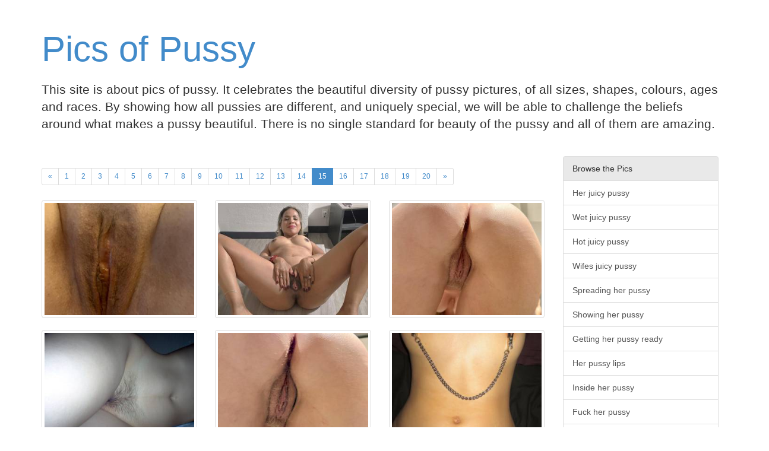

--- FILE ---
content_type: text/html; charset=UTF-8
request_url: https://www.picsofpussy.com/page/15
body_size: 36473
content:
<!DOCTYPE html>
<html lang="en">
	<head>
		<meta charset="utf-8">
		<meta http-equiv="X-UA-Compatible" content="IE=edge,chrome=1">
		<meta name="viewport" content="width=device-width">
		<meta name="description" content="Pussy pics is all we have here. If you want to see some thrilling pussy pics, come check us out. - page 15">
		<meta name="title" content="Pics of Pussy - Homemade Amateur Uploads - page 15">
		<meta name="author" content="">

		<title>Pics of Pussy - Homemade Amateur Uploads - page 15</title>

		<link rel="canonical" href="https://www.picsofpussy.com/page/15" /> 

		<link href="https://www.picsofpussy.com/bootstrap/css/bootstrap.min.css" rel="stylesheet">
		<link href="https://www.picsofpussy.com/css/style.css" rel="stylesheet">

	</head>

	<body role="document">

	<div class="container">

		<div class="blog-header">
			<h1 class="blog-title"><a href="https://www.picsofpussy.com/" title="Pics of Pussy">Pics of Pussy</a></h1>
							<h2 class="lead blog-description">This site is about pics of pussy. It celebrates the beautiful diversity of pussy pictures, of all sizes, shapes, colours, ages and races. By showing how all pussies are different, and uniquely special, we will be able to challenge the beliefs around what makes a pussy beautiful. There is no single standard for beauty of the pussy and all of them are amazing.</h2>
					</div>

		<div class="row"><div class="col-sm-9 blog-main">
				<ul class="pagination pagination-sm">
									<li><a href="/page/14" title="Previous page">&laquo;</a></li>
									<li><a href="/" title="Page 1">1</a></li>
									<li><a href="/page/2" title="Page 2">2</a></li>
									<li><a href="/page/3" title="Page 3">3</a></li>
									<li><a href="/page/4" title="Page 4">4</a></li>
									<li><a href="/page/5" title="Page 5">5</a></li>
									<li><a href="/page/6" title="Page 6">6</a></li>
									<li><a href="/page/7" title="Page 7">7</a></li>
									<li><a href="/page/8" title="Page 8">8</a></li>
									<li><a href="/page/9" title="Page 9">9</a></li>
									<li><a href="/page/10" title="Page 10">10</a></li>
									<li><a href="/page/11" title="Page 11">11</a></li>
									<li><a href="/page/12" title="Page 12">12</a></li>
									<li><a href="/page/13" title="Page 13">13</a></li>
									<li><a href="/page/14" title="Page 14">14</a></li>
									<li class="active"><a href="/page/15" title="Page 15">15</a></li>
									<li><a href="/page/16" title="Page 16">16</a></li>
									<li><a href="/page/17" title="Page 17">17</a></li>
									<li><a href="/page/18" title="Page 18">18</a></li>
									<li><a href="/page/19" title="Page 19">19</a></li>
									<li><a href="/page/20" title="Page 20">20</a></li>
									<li><a href="/page/16" title="Next page">&raquo;</a></li>
							</ul>
		
	<div class="row">
			<div class="col-xs-6 col-sm-6 col-md-4 col-lg-4" style="position: relative;">
		<a href="https://www.zoig.com/view/14559691&aff=193" title="As soon as we got to the hotel she wanted her hairy pussy shaved clean. I wasn’t going to argue with her even though the previous pics comments said they like bush better. What do you think?" target="blank" class="play thumbnail" data-toggle="tooltip" data-placement="right">
			<img src="https://cdn-o9.zoig1.com/thumb/320x240/44/beffjgjb.jpg" alt="As soon as we got to the hotel she wanted her hairy pussy shaved clean. I wasn’t going to argue with her even though the previous pics comments said they like bush better. What do you think?" class="img-responsive" />
					</a>
	</div>
	<div class="col-xs-6 col-sm-6 col-md-4 col-lg-4" style="position: relative;">
		<a href="https://www.zoig.com/view/14559503&aff=193" title="Cum in that pussy!" target="blank" class="play thumbnail" data-toggle="tooltip" data-placement="right">
			<img src="https://cdn-o9.zoig1.com/thumb/320x240/60/beffjfad.jpg" alt="Cum in that pussy!" class="img-responsive" />
					</a>
	</div>
	<div class="col-xs-6 col-sm-6 col-md-4 col-lg-4" style="position: relative;">
		<a href="https://www.zoig.com/view/14559019&aff=193" title="I sure hope my bending over and giving you a good clear view of my pussy and ass gets you hard and ready. I would just love to feel a hard cock start rubbing against my pussy and then sliding in deep! Who would like to feel my pussy over your hard cock?" target="blank" class="play thumbnail" data-toggle="tooltip" data-placement="right">
			<img src="https://cdn-o9.zoig1.com/thumb/320x240/9b/beffjabj.jpg" alt="I sure hope my bending over and giving you a good clear view of my pussy and ass gets you hard and ready. I would just love to feel a hard cock start rubbing against my pussy and then sliding in deep! Who would like to feel my pussy over your hard cock?" class="img-responsive" />
					</a>
	</div>
	<div class="col-xs-6 col-sm-6 col-md-4 col-lg-4" style="position: relative;">
		<a href="https://www.zoig.com/view/14558911&aff=193" title="asian pussy" target="blank" class="play thumbnail" data-toggle="tooltip" data-placement="right">
			<img src="https://cdn-o9.zoig1.com/thumb/320x240/05/beffijbb.jpg" alt="asian pussy" class="img-responsive" />
					</a>
	</div>
	<div class="col-xs-6 col-sm-6 col-md-4 col-lg-4" style="position: relative;">
		<a href="https://www.zoig.com/view/14559021&aff=193" title="I’m just dying to get fucked hard and deep by a big, thick, hard cock! My tits are waiting for someone to grab them, then shove their hard cock deep into my pussy, then switch to my ass, then back to my pussy to cum deep inside me! Anyone willing?" target="blank" class="play thumbnail" data-toggle="tooltip" data-placement="right">
			<img src="https://cdn-o9.zoig1.com/thumb/320x240/3c/beffjacb.jpg" alt="I’m just dying to get fucked hard and deep by a big, thick, hard cock! My tits are waiting for someone to grab them, then shove their hard cock deep into my pussy, then switch to my ass, then back to my pussy to cum deep inside me! Anyone willing?" class="img-responsive" />
					</a>
	</div>
	<div class="col-xs-6 col-sm-6 col-md-4 col-lg-4" style="position: relative;">
		<a href="https://www.zoig.com/view/14558749&aff=193" title="after spanking her heavily, i could tell her pussy was extremely wet. i continued to torture her with the nipple clamps. gently pulling first. pulled harder and she got even wetter. i decided to fuck her ass, fill her with cum and told her to leave." target="blank" class="play thumbnail" data-toggle="tooltip" data-placement="right">
			<img src="https://cdn-o9.zoig1.com/thumb/320x240/e5/beffihej.jpg" alt="after spanking her heavily, i could tell her pussy was extremely wet. i continued to torture her with the nipple clamps. gently pulling first. pulled harder and she got even wetter. i decided to fuck her ass, fill her with cum and told her to leave." class="img-responsive" />
					</a>
	</div>
	<div class="col-xs-6 col-sm-6 col-md-4 col-lg-4" style="position: relative;">
		<a href="https://www.zoig.com/view/14558783&aff=193" title="I really want some cum tributes 😋 my pussy wants cock!" target="blank" class="play thumbnail" data-toggle="tooltip" data-placement="right">
			<img src="https://cdn-o9.zoig1.com/thumb/320x240/8a/beffihid.jpg" alt="I really want some cum tributes 😋 my pussy wants cock!" class="img-responsive" />
					</a>
	</div>
	<div class="col-xs-6 col-sm-6 col-md-4 col-lg-4" style="position: relative;">
		<a href="https://www.zoig.com/view/14558781&aff=193" title="I really want some cum tributes 😋 my pussy wants cock!" target="blank" class="play thumbnail" data-toggle="tooltip" data-placement="right">
			<img src="https://cdn-o9.zoig1.com/thumb/320x240/be/beffihib.jpg" alt="I really want some cum tributes 😋 my pussy wants cock!" class="img-responsive" />
					</a>
	</div>
	<div class="col-xs-6 col-sm-6 col-md-4 col-lg-4" style="position: relative;">
		<a href="https://www.zoig.com/view/14558369&aff=193" title="I love how wet my pussy is" target="blank" class="play thumbnail" data-toggle="tooltip" data-placement="right">
			<img src="https://cdn-o9.zoig1.com/thumb/320x240/3e/beffidgj.jpg" alt="I love how wet my pussy is" class="img-responsive" />
					</a>
	</div>
	<div class="col-xs-6 col-sm-6 col-md-4 col-lg-4" style="position: relative;">
		<a href="https://www.zoig.com/view/14558133&aff=193" title="Another pussy pic for you guys 😏" target="blank" class="play thumbnail" data-toggle="tooltip" data-placement="right">
			<img src="https://cdn-o9.zoig1.com/thumb/320x240/23/beffibdd.jpg" alt="Another pussy pic for you guys 😏" class="img-responsive" />
					</a>
	</div>
	<div class="col-xs-6 col-sm-6 col-md-4 col-lg-4" style="position: relative;">
		<a href="https://www.zoig.com/view/14558177&aff=193" title="Just Licked and sucked and nibbled on her delicious pussy for an hour she cummed 4 times yummm" target="blank" class="play thumbnail" data-toggle="tooltip" data-placement="right">
			<img src="https://cdn-o9.zoig1.com/thumb/320x240/97/beffibhh.jpg" alt="Just Licked and sucked and nibbled on her delicious pussy for an hour she cummed 4 times yummm" class="img-responsive" />
					</a>
	</div>
	<div class="col-xs-6 col-sm-6 col-md-4 col-lg-4" style="position: relative;">
		<a href="https://www.zoig.com/view/14558151&aff=193" title="showing off my little pussy" target="blank" class="play thumbnail" data-toggle="tooltip" data-placement="right">
			<img src="https://cdn-o9.zoig1.com/thumb/320x240/ae/beffibfb.jpg" alt="showing off my little pussy" class="img-responsive" />
					</a>
	</div>
	<div class="col-xs-6 col-sm-6 col-md-4 col-lg-4" style="position: relative;">
		<a href="https://www.zoig.com/view/14558075&aff=193" title="Close up of my shaved smooth pussy" target="blank" class="play thumbnail" data-toggle="tooltip" data-placement="right">
			<img src="https://cdn-o9.zoig1.com/thumb/320x240/5a/beffiahf.jpg" alt="Close up of my shaved smooth pussy" class="img-responsive" />
					</a>
	</div>
	<div class="col-xs-6 col-sm-6 col-md-4 col-lg-4" style="position: relative;">
		<a href="https://www.zoig.com/view/14558001&aff=193" title="Do you like what you see? I’m so horny right now. I’m thinking about your hard cock sliding into my wet pussy! My back is arching a bit, my nipples are hard, my pussy is wet! Which one of you will come lend me your mouth and your cock and fuck me hard" target="blank" class="play thumbnail" data-toggle="tooltip" data-placement="right">
			<img src="https://cdn-o9.zoig1.com/thumb/320x240/b8/beffiaab.jpg" alt="Do you like what you see? I’m so horny right now. I’m thinking about your hard cock sliding into my wet pussy! My back is arching a bit, my nipples are hard, my pussy is wet! Which one of you will come lend me your mouth and your cock and fuck me hard" class="img-responsive" />
					</a>
	</div>
	<div class="col-xs-6 col-sm-6 col-md-4 col-lg-4" style="position: relative;">
		<a href="https://www.zoig.com/view/14557931&aff=193" title="We were looking for shells on A Maryland beach.  We were alone so we got nude.  She hopes she get lots of likes and good comments.  Tell her what you think of her ass and pussy" target="blank" class="play thumbnail" data-toggle="tooltip" data-placement="right">
			<img src="https://cdn-o9.zoig1.com/thumb/320x240/ad/beffhjdb.jpg" alt="We were looking for shells on A Maryland beach.  We were alone so we got nude.  She hopes she get lots of likes and good comments.  Tell her what you think of her ass and pussy" class="img-responsive" />
					</a>
	</div>
	<div class="col-xs-6 col-sm-6 col-md-4 col-lg-4" style="position: relative;">
		<a href="https://www.zoig.com/view/14557559&aff=193" title="83 year old lover bending over for me. I filled her pussy with lots of cum!" target="blank" class="play thumbnail" data-toggle="tooltip" data-placement="right">
			<img src="https://cdn-o9.zoig1.com/thumb/320x240/d3/beffhffj.jpg" alt="83 year old lover bending over for me. I filled her pussy with lots of cum!" class="img-responsive" />
					</a>
	</div>
	<div class="col-xs-6 col-sm-6 col-md-4 col-lg-4" style="position: relative;">
		<a href="https://www.zoig.com/view/14557271&aff=193" title="One of my girls hot pussy she's allowing to share." target="blank" class="play thumbnail" data-toggle="tooltip" data-placement="right">
			<img src="https://cdn-o9.zoig1.com/thumb/320x240/4d/beffhchb.jpg" alt="One of my girls hot pussy she's allowing to share." class="img-responsive" />
					</a>
	</div>
	<div class="col-xs-6 col-sm-6 col-md-4 col-lg-4" style="position: relative;">
		<a href="https://www.zoig.com/view/14557539&aff=193" title="Wanting to feel tounge inside of my pussy." target="blank" class="play thumbnail" data-toggle="tooltip" data-placement="right">
			<img src="https://cdn-o9.zoig1.com/thumb/320x240/77/beffhfdj.jpg" alt="Wanting to feel tounge inside of my pussy." class="img-responsive" />
					</a>
	</div>
	<div class="col-xs-6 col-sm-6 col-md-4 col-lg-4" style="position: relative;">
		<a href="https://www.zoig.com/view/14557211&aff=193" title="my pussy from closeup. hope you like it and comment." target="blank" class="play thumbnail" data-toggle="tooltip" data-placement="right">
			<img src="https://cdn-o9.zoig1.com/thumb/320x240/88/beffhcbb.jpg" alt="my pussy from closeup. hope you like it and comment." class="img-responsive" />
					</a>
	</div>
	<div class="col-xs-6 col-sm-6 col-md-4 col-lg-4" style="position: relative;">
		<a href="https://www.zoig.com/view/14557389&aff=193" title="Young Jewish sub gets ass and pussy before spanking and fucking both holes" target="blank" class="play thumbnail" data-toggle="tooltip" data-placement="right">
			<img src="https://cdn-o9.zoig1.com/thumb/320x240/30/beffhdij.jpg" alt="Young Jewish sub gets ass and pussy before spanking and fucking both holes" class="img-responsive" />
					</a>
	</div>
	<div class="col-xs-6 col-sm-6 col-md-4 col-lg-4" style="position: relative;">
		<a href="https://www.zoig.com/view/14557521&aff=193" title="Having fun stretching my wet pussy lips. Nipples are hard. Makes me horny." target="blank" class="play thumbnail" data-toggle="tooltip" data-placement="right">
			<img src="https://cdn-o9.zoig1.com/thumb/320x240/ad/beffhfcb.jpg" alt="Having fun stretching my wet pussy lips. Nipples are hard. Makes me horny." class="img-responsive" />
					</a>
	</div>
	<div class="col-xs-6 col-sm-6 col-md-4 col-lg-4" style="position: relative;">
		<a href="https://www.zoig.com/view/14557391&aff=193" title="Young Jewish sub gets ass and pussy inspected before spanking and fucking both holes" target="blank" class="play thumbnail" data-toggle="tooltip" data-placement="right">
			<img src="https://cdn-o9.zoig1.com/thumb/320x240/92/beffhdjb.jpg" alt="Young Jewish sub gets ass and pussy inspected before spanking and fucking both holes" class="img-responsive" />
					</a>
	</div>
	<div class="col-xs-6 col-sm-6 col-md-4 col-lg-4" style="position: relative;">
		<a href="https://www.zoig.com/view/14557257&aff=193" title="Look how wet this pussy is she’s waiting for a big dick to slide in and Creampie her" target="blank" class="play thumbnail" data-toggle="tooltip" data-placement="right">
			<img src="https://cdn-o9.zoig1.com/thumb/320x240/d9/beffhcfh.jpg" alt="Look how wet this pussy is she’s waiting for a big dick to slide in and Creampie her" class="img-responsive" />
					</a>
	</div>
	<div class="col-xs-6 col-sm-6 col-md-4 col-lg-4" style="position: relative;">
		<a href="https://www.zoig.com/view/14557591&aff=193" title="hello boys will you lick my horny pussy please" target="blank" class="play thumbnail" data-toggle="tooltip" data-placement="right">
			<img src="https://cdn-o9.zoig1.com/thumb/320x240/09/beffhfjb.jpg" alt="hello boys will you lick my horny pussy please" class="img-responsive" />
					</a>
	</div>
	<div class="col-xs-6 col-sm-6 col-md-4 col-lg-4" style="position: relative;">
		<a href="https://www.zoig.com/view/14557229&aff=193" title="This hairy Pussy is about to get some dick." target="blank" class="play thumbnail" data-toggle="tooltip" data-placement="right">
			<img src="https://cdn-o9.zoig1.com/thumb/320x240/65/beffhccj.jpg" alt="This hairy Pussy is about to get some dick." class="img-responsive" />
					</a>
	</div>
	<div class="col-xs-6 col-sm-6 col-md-4 col-lg-4" style="position: relative;">
		<a href="https://www.zoig.com/view/14557395&aff=193" title="Young Jewish sub gets ass and pussy before spanking and fucking both holes" target="blank" class="play thumbnail" data-toggle="tooltip" data-placement="right">
			<img src="https://cdn-o9.zoig1.com/thumb/320x240/fe/beffhdjf.jpg" alt="Young Jewish sub gets ass and pussy before spanking and fucking both holes" class="img-responsive" />
					</a>
	</div>
	<div class="col-xs-6 col-sm-6 col-md-4 col-lg-4" style="position: relative;">
		<a href="https://www.zoig.com/view/14557045&aff=193" title="My wife’s perfect pussy and asshole. Intrigued?" target="blank" class="play thumbnail" data-toggle="tooltip" data-placement="right">
			<img src="https://cdn-o9.zoig1.com/thumb/320x240/21/beffhaef.jpg" alt="My wife’s perfect pussy and asshole. Intrigued?" class="img-responsive" />
					</a>
	</div>
	<div class="col-xs-6 col-sm-6 col-md-4 col-lg-4" style="position: relative;">
		<a href="https://www.zoig.com/view/14556685&aff=193" title="Playing with my pussy wanting some dick" target="blank" class="play thumbnail" data-toggle="tooltip" data-placement="right">
			<img src="https://cdn-o9.zoig1.com/thumb/320x240/0b/beffggif.jpg" alt="Playing with my pussy wanting some dick" class="img-responsive" />
					</a>
	</div>
	<div class="col-xs-6 col-sm-6 col-md-4 col-lg-4" style="position: relative;">
		<a href="https://www.zoig.com/view/14556689&aff=193" title="Playing with my pussy, wanting a group much older da ddy’s to watch and stroke their dicks before they gang bang me with hubby" target="blank" class="play thumbnail" data-toggle="tooltip" data-placement="right">
			<img src="https://cdn-o9.zoig1.com/thumb/320x240/ef/beffggij.jpg" alt="Playing with my pussy, wanting a group much older da ddy’s to watch and stroke their dicks before they gang bang me with hubby" class="img-responsive" />
					</a>
	</div>
	<div class="col-xs-6 col-sm-6 col-md-4 col-lg-4" style="position: relative;">
		<a href="https://www.zoig.com/view/14556067&aff=193" title="Would you let me rub you with my feet until you could see how wet my pussy gets? Then what would you do?" target="blank" class="play thumbnail" data-toggle="tooltip" data-placement="right">
			<img src="https://cdn-o9.zoig1.com/thumb/320x240/0b/beffgagh.jpg" alt="Would you let me rub you with my feet until you could see how wet my pussy gets? Then what would you do?" class="img-responsive" />
					</a>
	</div>
	<div class="col-xs-6 col-sm-6 col-md-4 col-lg-4" style="position: relative;">
		<a href="https://www.zoig.com/view/14556011&aff=193" title="Such a beautiful pussy, it feels amazing too.  Wanna taste?" target="blank" class="play thumbnail" data-toggle="tooltip" data-placement="right">
			<img src="https://cdn-o9.zoig1.com/thumb/320x240/e4/beffgabb.jpg" alt="Such a beautiful pussy, it feels amazing too.  Wanna taste?" class="img-responsive" />
					</a>
	</div>
	<div class="col-xs-6 col-sm-6 col-md-4 col-lg-4" style="position: relative;">
		<a href="https://www.zoig.com/view/14555729&aff=193" title="Squeeze my ankles and rub my feet in your face while you cum deep inside my pussy? Anyone? 😘" target="blank" class="play thumbnail" data-toggle="tooltip" data-placement="right">
			<img src="https://cdn-o9.zoig1.com/thumb/320x240/cc/befffhcj.jpg" alt="Squeeze my ankles and rub my feet in your face while you cum deep inside my pussy? Anyone? 😘" class="img-responsive" />
					</a>
	</div>
	<div class="col-xs-6 col-sm-6 col-md-4 col-lg-4" style="position: relative;">
		<a href="https://www.zoig.com/view/14556123&aff=193" title="Bedtime pussy" target="blank" class="play thumbnail" data-toggle="tooltip" data-placement="right">
			<img src="https://cdn-o9.zoig1.com/thumb/320x240/56/beffgbcd.jpg" alt="Bedtime pussy" class="img-responsive" />
					</a>
	</div>
	<div class="col-xs-6 col-sm-6 col-md-4 col-lg-4" style="position: relative;">
		<a href="https://www.zoig.com/view/14555987&aff=193" title="Been together a long time and this body leaves me speechless, look at those sexy nipples, big dark areolas, and then her tight, beautiful pussy.  Isn't she the total package?" target="blank" class="play thumbnail" data-toggle="tooltip" data-placement="right">
			<img src="https://cdn-o9.zoig1.com/thumb/320x240/01/befffjih.jpg" alt="Been together a long time and this body leaves me speechless, look at those sexy nipples, big dark areolas, and then her tight, beautiful pussy.  Isn't she the total package?" class="img-responsive" />
					</a>
	</div>
	<div class="col-xs-6 col-sm-6 col-md-4 col-lg-4" style="position: relative;">
		<a href="https://www.zoig.com/view/14555985&aff=193" title="Hard for me to put into words just how amazing this tight, beautiful pussy feels and taste." target="blank" class="play thumbnail" data-toggle="tooltip" data-placement="right">
			<img src="https://cdn-o9.zoig1.com/thumb/320x240/2d/befffjif.jpg" alt="Hard for me to put into words just how amazing this tight, beautiful pussy feels and taste." class="img-responsive" />
					</a>
	</div>
	<div class="col-xs-6 col-sm-6 col-md-4 col-lg-4" style="position: relative;">
		<a href="https://www.zoig.com/view/14555989&aff=193" title="I love her pussy, but I also love teasing those sexy thighs on my way in.  Does she have you hard?" target="blank" class="play thumbnail" data-toggle="tooltip" data-placement="right">
			<img src="https://cdn-o9.zoig1.com/thumb/320x240/62/befffjij.jpg" alt="I love her pussy, but I also love teasing those sexy thighs on my way in.  Does she have you hard?" class="img-responsive" />
					</a>
	</div>
	</div>
		
				<ul class="pagination pagination-sm">
									<li><a href="/page/14" title="Previous page">&laquo;</a></li>
									<li><a href="/" title="Page 1">1</a></li>
									<li><a href="/page/2" title="Page 2">2</a></li>
									<li><a href="/page/3" title="Page 3">3</a></li>
									<li><a href="/page/4" title="Page 4">4</a></li>
									<li><a href="/page/5" title="Page 5">5</a></li>
									<li><a href="/page/6" title="Page 6">6</a></li>
									<li><a href="/page/7" title="Page 7">7</a></li>
									<li><a href="/page/8" title="Page 8">8</a></li>
									<li><a href="/page/9" title="Page 9">9</a></li>
									<li><a href="/page/10" title="Page 10">10</a></li>
									<li><a href="/page/11" title="Page 11">11</a></li>
									<li><a href="/page/12" title="Page 12">12</a></li>
									<li><a href="/page/13" title="Page 13">13</a></li>
									<li><a href="/page/14" title="Page 14">14</a></li>
									<li class="active"><a href="/page/15" title="Page 15">15</a></li>
									<li><a href="/page/16" title="Page 16">16</a></li>
									<li><a href="/page/17" title="Page 17">17</a></li>
									<li><a href="/page/18" title="Page 18">18</a></li>
									<li><a href="/page/19" title="Page 19">19</a></li>
									<li><a href="/page/20" title="Page 20">20</a></li>
									<li><a href="/page/16" title="Next page">&raquo;</a></li>
							</ul>
		</div><div class="col-sm-3 col-lg-3">

	 <div class="menu-category list-group ">
        <div class="menu-category-name list-group-item" style="background-color: #e9e9e9;">Browse the Pics</div>
						<a class="menu-item list-group-item" href="/view/her-juicy-pussy" title="Her juicy pussy ">Her juicy pussy </a>
							<a class="menu-item list-group-item" href="/view/wet-juicy-pussy" title="Wet juicy pussy ">Wet juicy pussy </a>
							<a class="menu-item list-group-item" href="/view/hot-juicy-pussy" title="Hot juicy pussy ">Hot juicy pussy </a>
							<a class="menu-item list-group-item" href="/view/wifes-juicy-pussy" title="Wifes juicy pussy ">Wifes juicy pussy </a>
							<a class="menu-item list-group-item" href="/view/spreading-her-pussy" title="Spreading her pussy ">Spreading her pussy </a>
							<a class="menu-item list-group-item" href="/view/showing-her-pussy" title="Showing her pussy ">Showing her pussy </a>
							<a class="menu-item list-group-item" href="/view/getting-her-pussy-ready" title="Getting her pussy ready ">Getting her pussy ready </a>
							<a class="menu-item list-group-item" href="/view/her-pussy-lips" title="Her pussy lips ">Her pussy lips </a>
							<a class="menu-item list-group-item" href="/view/inside-her-pussy" title="Inside her pussy ">Inside her pussy </a>
							<a class="menu-item list-group-item" href="/view/fuck-her-pussy" title="Fuck her pussy ">Fuck her pussy </a>
							<a class="menu-item list-group-item" href="/view/eat-her-pussy" title="Eat her pussy ">Eat her pussy </a>
							<a class="menu-item list-group-item" href="/view/rubbing-her-pussy" title="Rubbing her pussy ">Rubbing her pussy </a>
							<a class="menu-item list-group-item" href="/view/licking-her-pussy" title="Licking her pussy ">Licking her pussy </a>
							<a class="menu-item list-group-item" href="/view/fill-her-pussy" title="Fill her pussy ">Fill her pussy </a>
							<a class="menu-item list-group-item" href="/view/flashing-her-pussy" title="Flashing her pussy ">Flashing her pussy </a>
							<a class="menu-item list-group-item" href="/view/wet-her-pussy" title="Wet her pussy ">Wet her pussy </a>
							<a class="menu-item list-group-item" href="/view/see-her-pussy" title="See her pussy ">See her pussy </a>
							<a class="menu-item list-group-item" href="/view/her-pussy-eaten" title="Her pussy eaten ">Her pussy eaten </a>
							<a class="menu-item list-group-item" href="/view/hot-wet-pussy" title="Hot wet pussy ">Hot wet pussy </a>
							<a class="menu-item list-group-item" href="/view/tight-wet-pussy" title="Tight wet pussy ">Tight wet pussy </a>
							<a class="menu-item list-group-item" href="/view/nice-wet-pussy" title="Nice wet pussy ">Nice wet pussy </a>
							<a class="menu-item list-group-item" href="/view/very-wet-pussy" title="Very wet pussy ">Very wet pussy </a>
							<a class="menu-item list-group-item" href="/view/sweet-wet-pussy" title="Sweet wet pussy ">Sweet wet pussy </a>
							<a class="menu-item list-group-item" href="/view/wifes-wet-pussy" title="Wifes wet pussy ">Wifes wet pussy </a>
							<a class="menu-item list-group-item" href="/view/soaking-wet-pussy" title="Soaking wet pussy ">Soaking wet pussy </a>
							<a class="menu-item list-group-item" href="/view/juicy-wet-pussy" title="Juicy wet pussy ">Juicy wet pussy </a>
							<a class="menu-item list-group-item" href="/view/dripping-wet-pussy" title="Dripping wet pussy ">Dripping wet pussy </a>
			    </div>

			<div class="panel panel-default">
			<div class="panel-body">

				<a href="https://www.homepornalbum.com" target="_blank">Home Album</a><br />
				<a href="https://www.seemyamateur.com" target="_blank">SeeMyAmateur.com</a><br />		
				<a href="https://www.pigsexparty.com/wife-fucking" target="_blank">Wife sex</a><br />
				<a href="https://www.100dicks.com" target="_blank" rel="nofollow">www.100dicks.com</a><br />
				<a href="https://www.amateurfucking.xyz" target="_blank">AmateurFucking</a><br />

			</div>
		</div>
		</div>		</div>
	    </div>

	<div class="blog-footer">
					<div class="row" style="margin-top: 20px; margin-bottom: 20px;">
										<div class="col-xs-6 col-sm-6 col-md-4 col-lg-3 pad_left">
												<p><a href="https://www.cumphotos.net" target="_blank" title="Cum photos" rel="nofollow">Cum photos</a></p>
													<p><a href="https://www.ratemyamateurporn.com" target="_blank" title="Rate My Amateur Porn" rel="nofollow">Rate My Amateur Porn</a></p>
													<p><a href="https://www.theblowjobsblog.com" target="_blank" title="The Blowjobs Blog" rel="nofollow">The Blowjobs Blog</a></p>
													<p><a href="https://www.cuntgallery.com" target="_blank" title="CuntGallery.com" rel="nofollow">CuntGallery.com</a></p>
													<p><a href="https://www.hotassblog.com" target="_blank" title="Hot Ass Blog.com" rel="nofollow">Hot Ass Blog.com</a></p>
													<p><a href="https://www.bigdicksgallore.com" target="_blank" title="Big Dicks Gallore" rel="nofollow">Big Dicks Gallore</a></p>
													<p><a href="https://www.amateurcuntlips.com" target="_blank" title="Amateur Cunt Lips" rel="nofollow">Amateur Cunt Lips</a></p>
													<p><a href="https://www.justfuckmyarse.com" target="_blank" title="Fuck My Arse" rel="nofollow">Fuck My Arse</a></p>
													<p><a href="https://www.pantiescollection.com" target="_blank" title="Panties Collection" rel="nofollow">Panties Collection</a></p>
													<p><a href="https://www.eatwetpussy.com" target="_blank" title="Eat Wet Pussy" rel="nofollow">Eat Wet Pussy</a></p>
													<p><a href="https://www.fuckingmegood.com" target="_blank" title="Fucking Me Good" rel="nofollow">Fucking Me Good</a></p>
													<p><a href="https://www.watchmyamateurporn.com" target="_blank" title="Watch My Amateur Porn.com" rel="nofollow">Watch My Amateur Porn.com</a></p>
													<p><a href="https://www.homeamateurfucking.com" target="_blank" title="Home Amateur Fucking.com" rel="nofollow">Home Amateur Fucking.com</a></p>
													<p><a href="https://www.greathomemadesex.com" target="_blank" title="Great Homemade Sex.com" rel="nofollow">Great Homemade Sex.com</a></p>
													</div>
												<div class="col-xs-6 col-sm-6 col-md-4 col-lg-3 pad_left">
												<p><a href="https://www.cumonmyphoto.com" target="_blank" title="Cum On My Photo" rel="nofollow">Cum On My Photo</a></p>
													<p><a href="https://www.wifewantsdick.com" target="_blank" title="Wife WANTS Dick" rel="nofollow">Wife WANTS Dick</a></p>
													<p><a href="https://www.votemybigdick.com" target="_blank" title="Vote My Dick" rel="nofollow">Vote My Dick</a></p>
													<p><a href="https://www.ratemyhornywife.com" target="_blank" title="Rate My Horny Wife" rel="nofollow">Rate My Horny Wife</a></p>
													<p><a href="https://www.seekinghardcocks.com" target="_blank" title="SeekingHardCocks.com" rel="nofollow">SeekingHardCocks.com</a></p>
													<p><a href="https://www.maturefuckhard.com" target="_blank" title="maturefuckhard.com" rel="nofollow">maturefuckhard.com</a></p>
													<p><a href="https://www.sambagangbang.com" target="_blank" title="sambagangbang.com" rel="nofollow">sambagangbang.com</a></p>
													<p><a href="https://www.bullyporn.com" target="_blank" title="Bully Porn" rel="nofollow">Bully Porn</a></p>
													<p><a href="https://www.pervertman.com" target="_blank" title="PervertMan.com" rel="nofollow">PervertMan.com</a></p>
													<p><a href="https://www.allyoursexbase.com" target="_blank" title="All Your Sex Base" rel="nofollow">All Your Sex Base</a></p>
													<p><a href="https://www.center4porn.com" target="_blank" title="center4porn.com" rel="nofollow">center4porn.com</a></p>
													<p><a href="https://www.adultmovies4tgp.com" target="_blank" title="Adult Movies 4tgp" rel="nofollow">Adult Movies 4tgp</a></p>
													<p><a href="https://www.bbwsexplanet.com" target="_blank" title="BBW Sex Planet" rel="nofollow">BBW Sex Planet</a></p>
													<p><a href="https://www.dirtymilfexposed.com" target="_blank" title="Dirty MILF Exposed" rel="nofollow">Dirty MILF Exposed</a></p>
													</div>
												<div class="col-xs-6 col-sm-6 col-md-4 col-lg-3 pad_left">
												<p><a href="https://www.naughtylinxxx.com" target="_blank" title="Naughty Linxxx" rel="nofollow">Naughty Linxxx</a></p>
													<p><a href="https://www.pixmenow.com" target="_blank" title="PixMeNOW - ass photos and videos" rel="nofollow">PixMeNOW - ass photos and videos</a></p>
													<p><a href="https://www.homefuckingporn.com" target="_blank" title="Home Fucking Porn" rel="nofollow">Home Fucking Porn</a></p>
													<p><a href="https://www.seemyamateur.com" target="_blank" title="See My Amateur Porn" rel="nofollow">See My Amateur Porn</a></p>
													<p><a href="https://www.partsmansxxxlinks.com" target="_blank" title="Parts Man's XXX uploads" rel="nofollow">Parts Man's XXX uploads</a></p>
													<p><a href="https://www.pigsexparty.com" target="_blank" title="Pig Sex Party" rel="nofollow">Pig Sex Party</a></p>
													<p><a href="https://www.fucking-homemade.com" target="_blank" title="Fucking-Homemade.com" rel="nofollow">Fucking-Homemade.com</a></p>
													<p><a href="https://www.ratenaughtycouples.com" target="_blank" title="Rate Naughty Couples" rel="nofollow">Rate Naughty Couples</a></p>
													<p><a href="https://www.ratedicks.net" target="_blank" title="Rate Dicks" rel="nofollow">Rate Dicks</a></p>
													<p><a href="https://www.1000cocks.com" target="_blank" title="1000 Amateur Cocks" rel="nofollow">1000 Amateur Cocks</a></p>
													<p><a href="https://www.marriedbutt.com" target="_blank" title="Married Butt" rel="nofollow">Married Butt</a></p>
													<p><a href="https://www.manydicks.com" target="_blank" title="Many Dicks" rel="nofollow">Many Dicks</a></p>
													<p><a href="https://www.cumonphoto.com" target="_blank" title="Cum On Photo" rel="nofollow">Cum On Photo</a></p>
													</div>
												<div class="col-xs-6 col-sm-6 col-md-4 col-lg-3 pad_left">
												<p><a href="https://www.cumonphotos.com" target="_blank" title="Cum On Photos" rel="nofollow">Cum On Photos</a></p>
													<p><a href="https://www.100dicks.com" target="_blank" title="100 Dicks" rel="nofollow">100 Dicks</a></p>
													<p><a href="https://www.bigcockvids.com" target="_blank" title="Big Cock Vids" rel="nofollow">Big Cock Vids</a></p>
													<p><a href="https://www.findbigcocks.com" target="_blank" title="Find Big Cocks" rel="nofollow">Find Big Cocks</a></p>
													<p><a href="https://www.bigdicksgallery.com" target="_blank" title="Big Dicks Gallery" rel="nofollow">Big Dicks Gallery</a></p>
													<p><a href="https://www.hotwifepussy.com" target="_blank" title="Hot Wife Pussy" rel="nofollow">Hot Wife Pussy</a></p>
													<p><a href="https://www.homepornalbum.com" target="_blank" title="Home Porn Album" rel="nofollow">Home Porn Album</a></p>
													<p><a href="https://www.ratemycuckoldwife.com" target="_blank" title="Rate My Cuckold Wife" rel="nofollow">Rate My Cuckold Wife</a></p>
													<p><a href="https://www.xxxfreshpics.com" target="_blank" title="XXX Fresh Pics" rel="nofollow">XXX Fresh Pics</a></p>
													<p><a href="https://www.nicegirlsfucked.com" target="_blank" title="Nice Girls Fucked" rel="nofollow">Nice Girls Fucked</a></p>
													<p><a href="https://www.fuckingbikini.com" target="_blank" title="Fucking bikini" rel="nofollow">Fucking bikini</a></p>
													<p><a href="https://www.amateurfucking.xyz" target="_blank" title="Amateur Fucking Uploads" rel="nofollow">Amateur Fucking Uploads</a></p>
													<p><a href="https://www.thefuckingchamps.com" target="_blank" title="The Fucking Champs" rel="nofollow">The Fucking Champs</a></p>
													<p><a href="https://www.smutsubmit.com" target="_blank" title="Smut Submit.com" rel="nofollow">Smut Submit.com</a></p>
													</div>
									</div>
				<p>Copyright &copy; <a href="https://www.picsofpussy.com/" title="Pics of Pussy">Pics of Pussy</a> <a href="https://www.picsofpussy.com/contact">Contact Us</a></p>
		<p>
			<a href="#">Back to top</a>
		</p>
	</div>


	<script src="https://ajax.googleapis.com/ajax/libs/jquery/1.11.1/jquery.min.js"></script>
	<script src="https://www.picsofpussy.com/bootstrap/js/bootstrap.min.js"></script>

	<script type="text/javascript">
		$(document).ready(function() {
			if(!('ontouchstart' in window))
			{
				$('.play').tooltip({
					'selector': '',
					'placement': 'right',
					'container':'body',
					'trigger': 'hover'
				});
			}
		}); 
	</script>

<script>
  (function(i,s,o,g,r,a,m){i['GoogleAnalyticsObject']=r;i[r]=i[r]||function(){
  (i[r].q=i[r].q||[]).push(arguments)},i[r].l=1*new Date();a=s.createElement(o),
  m=s.getElementsByTagName(o)[0];a.async=1;a.src=g;m.parentNode.insertBefore(a,m)
  })(window,document,'script','//www.google-analytics.com/analytics.js','ga');

  ga('create', 'UA-65086204-8', 'auto');
  ga('send', 'pageview');

</script>

	</body>
</html>


--- FILE ---
content_type: text/plain
request_url: https://www.google-analytics.com/j/collect?v=1&_v=j102&a=256174963&t=pageview&_s=1&dl=https%3A%2F%2Fwww.picsofpussy.com%2Fpage%2F15&ul=en-us%40posix&dt=Pics%20of%20Pussy%20-%20Homemade%20Amateur%20Uploads%20-%20page%2015&sr=1280x720&vp=1280x720&_u=IEBAAEABAAAAACAAI~&jid=1385796597&gjid=1800694124&cid=405773360.1769083298&tid=UA-65086204-8&_gid=786095215.1769083298&_r=1&_slc=1&z=213870708
body_size: -451
content:
2,cG-SB0SH30TFF